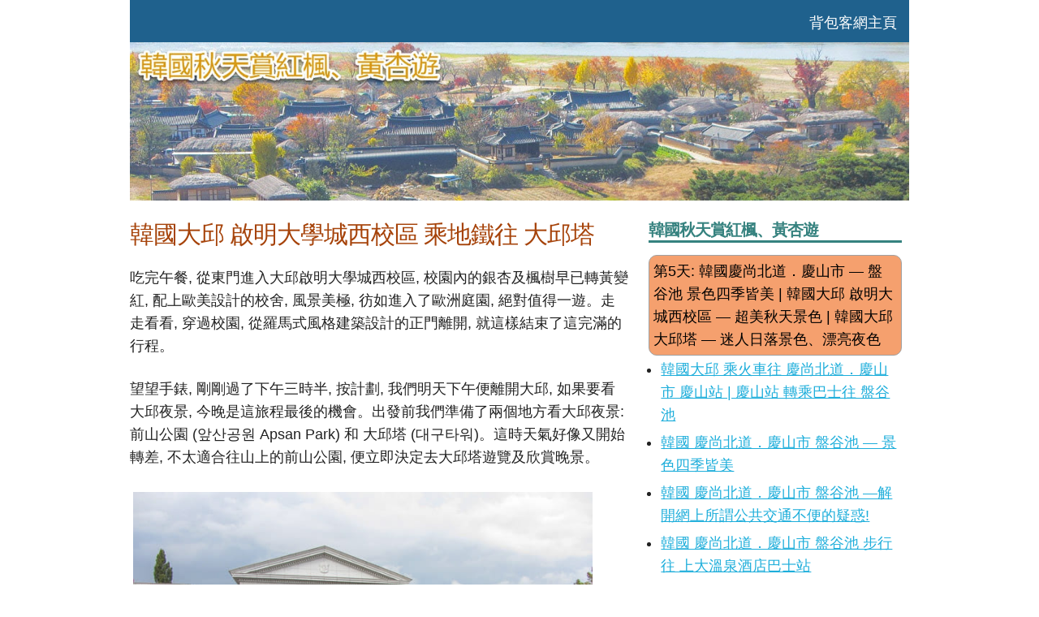

--- FILE ---
content_type: text/html;charset=UTF-8
request_url: https://koreaautumn2018.backpackerwebs.com/keimyung-university-to-daegu-tower
body_size: 4604
content:
<!DOCTYPE html><html lang="zh-Hant"><head>

  <!-- Basic Page Needs
  –––––––––––––––––––––––––––––––––––––––––––––––––– -->
  <meta charset="utf-8">
  <title>韓國秋天賞紅楓黃杏旅遊: 釜山、大邱、慶州、安東、周王山、榮州、丹陽、堤川、首爾</title>
  <meta name="keywords" content="韓國釜山旅遊, 釜山草梁故事路, 釜山望洋路觀景台, 柳致環郵筒, 釜山峨嵋洞, 釜山甘川洞文化村, 釜山天馬山, 釜山天魔山, 大邱旅遊, 大邱近代文化胡同慶州, 大邱啟明大學, 大邱八公山, 大邱鳳舞公園, 大邱不老洞古墳群, 韓國慶山盤谷池, 韓國大邱啟明大學城西校區, 大邱塔, 慶州佛國寺, 慶州統一殿銀杏樹大道, 安東河回村, 安東河回村芙蓉台, 安東民俗村, 安東月映橋, 周王山國立公園, 豐基人參市場, 榮州浮石寺, 榮州水島村獨木橋, 韓國丹陽旅遊, 韓國丹陽南漢江, 丹陽島潭三峰, 丹陽南漢江棧道, 丹陽萬川下 Skywalk, 丹陽青苔路, 丹陽垂楊介星光隧道, 丹陽小白山救仁寺, 丹陽小白山救仁寺紅葉, 韓國忠清北道旅遊, 韓國忠州湖, 韓國忠州湖清風文化財團地, 首爾德壽宫石牆路, 首爾南山公園, 首爾南山城廓, 首爾南山谷韓屋村, 韓國首爾東大門, 首爾三清洞石牆路, 首爾北村韓屋村, 首爾城郭北岳, 首爾城郭臥龍公園, 首爾城郭駱山公園">
  <meta name="description" content="韓國釜山旅遊、釜山草梁故事路、釜山望洋路觀景台、柳致環郵筒、釜山峨嵋洞、釜山甘川洞文化村、釜山天馬山、釜山天魔山、大邱旅遊、大邱近代文化胡同慶州、大邱啟明大學、大邱八公山、大邱鳳舞公園、大邱不老洞古墳群、韓國慶山盤谷池、韓國大邱啟明大學城西校區、大邱塔、慶州佛國寺、慶州統一殿銀杏樹大道、安東河回村、安東河回村芙蓉台、安東民俗村、安東月映橋、周王山國立公園、豐基人參市場、榮州浮石寺、榮州水島村獨木橋、韓國丹陽旅遊、韓國丹陽南漢江、丹陽島潭三峰、丹陽南漢江棧道、丹陽萬川下 Skywalk、丹陽青苔路、丹陽垂楊介星光隧道、丹陽小白山救仁寺、丹陽小白山救仁寺紅葉、韓國忠清北道旅遊、韓國忠州湖、韓國忠州湖清風文化財團地、首爾德壽宫石牆路、首爾南山公園、首爾南山城廓、首爾南山谷韓屋村、韓國首爾東大門、首爾三清洞石牆路、首爾北村韓屋村、首爾城郭北岳、首爾城郭臥龍公園、首爾城郭駱山公園">
  <meta name="author" content="">

  <!-- Mobile Specific Metas
  –––––––––––––––––––––––––––––––––––––––––––––––––– -->
  <meta name="viewport" content="width=device-width, initial-scale=1">

  <!-- FONT
  –––––––––––––––––––––––––––––––––––––––––––––––––– -->
  <!-- <link href="//fonts.googleapis.com/css?family=Raleway:400,300,600" rel="stylesheet" type="text/css"> -->

  <!-- CSS
  –––––––––––––––––––––––––––––––––––––––––––––––––– -->
  <link rel="stylesheet" href="css-skeleton/normalize.css">
  <link rel="stylesheet" href="css-skeleton/skeleton.css">
  <link rel="stylesheet" href="css-skeleton/style.css">

  <!-- Favicon
  –––––––––––––––––––––––––––––––––––––––––––––––––– -->
  <link rel="icon" type="image/png" href="images/favicon.png">

  <!-- Adsense Auto-Ads
  –––––––––––––––––––––––––––––––––––––––––––––––––– -->
  
	
  
</head>

<body>

  <!-- Primary Page Layout
  –––––––––––––––––––––––––––––––––––––––––––––––––– -->
  <div class="container">
	<div class="row">
			<div class="twelve columns">
        			<nav>
          				<ul>
            					<li><a href="https://www.backpackerwebs.com">背包客網主頁</a></li> 
          				</ul>
        			</nav>   
      			</div> 
		</div>

		<div class="twelve columns">
			<img class="u-max-full-width" src="images/header-image.jpg"> 
			
		</div>
  </div><!-- End container -->

	

  <div class="container">
	<article style="padding-top:10px;">
        	<!-- Spacing -->
    	</article>
	
	 
	 <!-- Main Content -->
	 <div class="row">
		<div class="two-thirds column">
			<h1>韓國大邱 啟明大學城西校區 乘地鐵往 大邱塔</h1>
			
			<p>吃完午餐, 從東門進入大邱啟明大學城西校區, 校園內的銀杏及楓樹早已轉黃變紅, 配上歐美設計的校舍, 風景美極, 彷如進入了歐洲庭園, 絕對值得一遊。走走看看, 穿過校園, 從羅馬式風格建築設計的正門離開, 就這樣結束了這完滿的行程。</p>



<p>望望手錶, 剛剛過了下午三時半, 按計劃, 我們明天下午便離開大邱, 如果要看大邱夜景, 今晚是這旅程最後的機會。出發前我們準備了兩個地方看大邱夜景: 前山公園 (앞산공원 Apsan Park) 和 大邱塔 (대구타워)。這時天氣好像又開始轉差, 不太適合往山上的前山公園, 便立即決定去大邱塔遊覽及欣賞晚景。</p>



<figure class="wp-block-image"><img decoding="async" width="640" height="480" src="images2/korea2018-a-5-295.jpg" alt="韓國大邱啟明大學城西校區 正門" class="wp-image-1457"><figcaption>大邱啟明大學城西校區 正門</figcaption></figure>



<p>循啟明大學城西校區外的人行步道走往地鐵站, 路兩旁的銀杏樹已經轉為金黃色, 非常漂亮。</p>



<figure class="wp-block-image"><img decoding="async" loading="lazy" width="640" height="480" src="images2/korea2018-a-5-299.jpg" alt="韓國大邱啟明大學城西校區" class="wp-image-1464"></figure>



<figure class="wp-block-image"><img decoding="async" loading="lazy" width="640" height="480" src="images2/korea2018-a-5-302.jpg" alt="韓國大邱啟明大學城西校區" class="wp-image-1465"></figure>



<figure class="wp-block-image"><img decoding="async" loading="lazy" width="640" height="853" src="images2/korea2018-a-5-303.jpg" alt="韓國大邱啟明大學城西校區" class="wp-image-1466"></figure>



<h2>大邱 啟明大學站 乘地鐵往 頭流站</h2>



<p>從大邱啟明大學城西校區正門步行幾分鐘便抵達地鐵啟明大學站。</p>



<figure class="wp-block-image"><img decoding="async" loading="lazy" width="640" height="480" src="images2/korea2018-a-5-305.jpg" alt="韓國大邱 地鐵啟明大學站" class="wp-image-1467"><figcaption>韓國大邱 地鐵啟明大學站</figcaption></figure>



<h2>大邱地鐵 頭流站</h2>



<p>在月台等了一會, 登上了地鐵2號綠色線, 約15分鐘便抵達大邱地鐵 頭流站。</p>



<figure class="wp-block-image"><img decoding="async" loading="lazy" width="640" height="480" src="images2/korea2018-a-5-306.jpg" alt="韓國大邱 地鐵頭流站" class="wp-image-1468"><figcaption>韓國大邱 地鐵頭流站</figcaption></figure>



<figure class="wp-block-image"><img decoding="async" loading="lazy" width="640" height="480" src="images2/korea2018-a-5-307.jpg" alt="韓國大邱 地鐵頭流站 置物櫃" class="wp-image-1469"><figcaption>韓國大邱 地鐵頭流站 置物櫃</figcaption></figure>



<h2>大邱地鐵 頭流站 步行往 E-WORLD 入口</h2>



<p>接著是從地鐵頭流站步行往 E-WORLD 入口, 然後乘免費巴士往大邱塔。大邱 E-WORLD 入口離地鐵站不遠, 從地圖上來看, 估計步行五分鐘便抵達。</p>



<blockquote class="wp-block-quote"><p>大邱塔建在大邱 E-WORLD 園區內的山丘上, 可以乘免費巴士或步行。</p></blockquote>



<figure class="wp-block-image"><a href="images2/subway-walk-to-daegu-tower-map-min.jpg"><img decoding="async" loading="lazy" width="1180" height="712" src="images2/subway-walk-to-daegu-tower-map-min.jpg" alt="韓國大邱 地鐵頭流站步行往大邱塔路線地圖" class="wp-image-1470" srcset="images2/subway-walk-to-daegu-tower-map-min.jpg 1180w, images2/subway-walk-to-daegu-tower-map-min-768x463.jpg 768w" sizes="(max-width: 1180px) 100vw, 1180px"></a><figcaption>韓國大邱 地鐵頭流站步行往大邱塔路線地圖</figcaption></figure>



<p>離開月台, 穿過大堂, 從15號出口走上街道, 循出口前的馬路一直走。</p>



<figure class="wp-block-image"><img decoding="async" loading="lazy" width="640" height="480" src="images2/korea2018-a-5-310.jpg" alt="韓國大邱 地鐵頭流站步行往大邱塔" class="wp-image-1471"></figure>



<p>走了一會, 已經看見山丘上的大邱塔, 設計和釜山塔好像差不多的。</p>



<figure class="wp-block-image"><img decoding="async" loading="lazy" width="640" height="480" src="images2/korea2018-a-5-311.jpg" alt="韓國大邱市 大邱塔" class="wp-image-1472"></figure>



<p>橫過一條寬闊的馬路。</p>



<figure class="wp-block-image"><img decoding="async" loading="lazy" width="640" height="480" src="images2/korea2018-a-5-313.jpg" alt="韓國大邱市 大邱塔" class="wp-image-1473"></figure>



<h2>大邱 E-WORLD 入口</h2>



<p>接著走上一小段坡道, 便來到大邱 E-WORLD 入口。大邱 E-WORLD 有點像迪士尼樂園, 都是一個巨型的遊樂場。我們來的主要目的是往大邱塔, 所以只在大邱 E-WORLD 外隨便巡巡算了。</p>



<figure class="wp-block-image"><img decoding="async" loading="lazy" width="640" height="480" src="images2/korea2018-a-5-316.jpg" alt="韓國大邱市 大邱 E-WORLD 入口" class="wp-image-1474"><figcaption>韓國大邱市 大邱 E-WORLD 入口</figcaption></figure>



<figure class="wp-block-image"><img decoding="async" loading="lazy" width="640" height="480" src="images2/korea2018-a-5-317.jpg" alt="韓國大邱市 大邱 E-WORLD 入口" class="wp-image-1475"><figcaption>韓國大邱市 大邱 E-WORLD 入口</figcaption></figure>



<figure class="wp-block-image"><img decoding="async" loading="lazy" width="640" height="480" src="images2/korea2018-a-5-318.jpg" alt="韓國大邱市 大邱 E-WORLD 入口" class="wp-image-1476"><figcaption>韓國大邱市 大邱 E-WORLD 入口</figcaption></figure>



<figure class="wp-block-image"><img decoding="async" loading="lazy" width="640" height="480" src="images2/korea2018-a-5-320.jpg" alt="韓國大邱市 大邱 E-WORLD 入口" class="wp-image-1477"><figcaption>韓國大邱市 大邱 E-WORLD 入口</figcaption></figure>



<h2>大邱塔免費巴士(接駁車)乘車處?</h2>



<p>在大邱 E-WORLD 入口附近匆匆巡了一遍, 接著從左邊拐過屋子, 很容易便看到好像是往大邱塔的免費巴士(接駁車)乘車處。</p>



<blockquote class="wp-block-quote"><p>往大邱塔免費接駁車時刻表<br>每天10:00 至22:00,<br>每三十分鐘一班車</p></blockquote>



<figure class="wp-block-image"><img decoding="async" loading="lazy" width="640" height="480" src="images2/korea2018-a-5-321.jpg" alt="韓國大邱市 大邱塔免費巴士(接駁車)乘車處" class="wp-image-1478"><figcaption>韓國大邱市 大邱塔免費巴士(接駁車)乘車處</figcaption></figure>



<figure class="wp-block-image"><img decoding="async" loading="lazy" width="640" height="480" src="images2/korea2018-a-5-323.jpg" alt="" class="wp-image-1479"><figcaption>韓國大邱市 大邱塔免費巴士(接駁車)乘車處</figcaption></figure>



<p>但是, 乘車處一個在等候的旅客也沒有，等了二十多分鐘，沒理由完全沒有乘客的，開始有些懷疑，望望四周，停車場內停靠了另一輛 E-WORLD 的巴士，車長站在車門外抽煙，便走去問問這裡是否有巴士往大邱塔？得到的答案是：「不清楚，可能… 可能有吧！」</p>



<p>心想連 E-WORLD 的巴士車長也不知道, 更加懷疑是否真的有免費巴士往大邱塔! 望望手錶, 已經是下午四時五十五分, 太陽快下山了! 再抬頭望望大邱塔, 其實就在樹林後的小山坡上, 一點也不遠,。</p>



<figure class="wp-block-image"><img decoding="async" loading="lazy" width="640" height="480" src="images2/korea2018-a-5-322.jpg" alt="韓國大邱市 大邱塔" class="wp-image-1480"></figure>



<h2>步行往山坡上的大邱塔</h2>



<p>不想繼續在這裡等候, 浪費時間, 便立即決定「止蝕」, 趁太陽下山前立即出發步行往大邱塔。</p>



<p>穿過停車場, 沿林蔭步道一直向前走。沿途風景十分優美, 真後悔不早些決定步行往大邱塔!</p>



<figure class="wp-block-image"><img decoding="async" loading="lazy" width="640" height="480" src="images2/korea2018-a-5-326.jpg" alt="步行往山坡上的大邱塔" class="wp-image-1481"><figcaption>步行往山坡上的大邱塔</figcaption></figure>



<figure class="wp-block-image"><img decoding="async" loading="lazy" width="640" height="480" src="images2/korea2018-a-5-327.jpg" alt="步行往山坡上的大邱塔" class="wp-image-1482"></figure>



<figure class="wp-block-image"><img decoding="async" loading="lazy" width="640" height="480" src="images2/korea2018-a-5-328.jpg" alt="步行往山坡上的大邱塔" class="wp-image-1483"></figure>



<figure class="wp-block-image"><img decoding="async" loading="lazy" width="640" height="480" src="images2/korea2018-a-5-329.jpg" alt="步行往山坡上的大邱塔" class="wp-image-1484"></figure>



<p>繼續向前走。</p>



<figure class="wp-block-image"><img decoding="async" loading="lazy" width="640" height="480" src="images2/korea2018-a-5-331.jpg" alt="步行往山坡上的大邱塔" class="wp-image-1486"></figure>



<p>向右拐個彎, 接著是往上的坡道。</p>



<figure class="wp-block-image"><img decoding="async" loading="lazy" width="640" height="480" src="images2/korea2018-a-5-332.jpg" alt="步行往山坡上的大邱塔" class="wp-image-1487"></figure>



<figure class="wp-block-image"><img decoding="async" loading="lazy" width="640" height="480" src="images2/korea2018-a-5-333.jpg" alt="步行往山坡上的大邱塔" class="wp-image-1488"></figure>



<figure class="wp-block-image"><img decoding="async" loading="lazy" width="640" height="480" src="images2/korea2018-a-5-334.jpg" alt="步行往山坡上的大邱塔" class="wp-image-1489"></figure>



<h2>大邱塔 (대구타워 Daegu Tower)</h2>



<p>約十二分鐘便來到大邱塔的入口。</p>



<figure class="wp-block-image is-style-default"><img decoding="async" loading="lazy" width="640" height="480" src="images2/korea2018-a-5-336.jpg" alt="韓國大邱市 大邱塔 (대구타워 Daegu Tower) 入口" class="wp-image-1490"><figcaption>韓國大邱市 大邱塔入口</figcaption></figure>



<figure class="wp-block-image"><img decoding="async" loading="lazy" width="640" height="853" src="images2/korea2018-a-5-339.jpg" alt="韓國大邱市 大邱塔 (대구타워 Daegu Tower) 入口" class="wp-image-1492"><figcaption>韓國大邱市 大邱塔入口</figcaption></figure>


		</div> <!-- End two-thirds column -->

	
	 	<div class="one-third column">


			<h3 style="color: #36827F; font-weight: 800; border-bottom: 3px solid #36827F; margin-bottom:15px;">韓國秋天賞紅楓、黃杏遊</h3>

			<div class="table-content-day-title">第5天: 韓國慶尚北道．慶山市 — 盤谷池 景色四季皆美 | 韓國大邱 啟明大城西校區 — 超美秋天景色 | 韓國大邱 大邱塔 — 迷人日落景色、漂亮夜色</div>
			<ul class="lcp_catlist">
				<li class="listing-item"><a href="/daegu-to-bangokji-pond">韓國大邱 乘火車往 慶尚北道．慶山市 慶山站 | 慶山站 轉乘巴士往 盤谷池</a></li>
				<li class="listing-item"><a href="/gyeongsan-bangokji-pond">韓國 慶尚北道．慶山市 盤谷池 — 景色四季皆美</a></li>
				<li class="listing-item"><a href="/gyeongsan-bangokji-pond-public-transportation">韓國 慶尚北道．慶山市 盤谷池 —解開網上所謂公共交通不便的疑惑!</a></li>
				<li class="listing-item"><a href="/bangokji-pond-walk-to-bus-stop">韓國 慶尚北道．慶山市 盤谷池 步行往 上大溫泉酒店巴士站</a></li>
				<li class="listing-item"><a href="/bangokji-pond-nearby-beautiful-scenery">韓國 慶尚北道．慶山市 上大溫泉酒店 — 絕美紅葉景色</a></li>
				<li class="listing-item"><a href="/bangokji-pond-to-keimyung-university">韓國 慶尚北道．慶山市 上大溫泉酒店 乘巴士往 地鐵正坪站 | 轉乘大邱地鐵2號線往 大邱啟明大學 城西校區</a></li>
				<li class="listing-item"><a href="/daegu-keimyung-university-lunch">大雨被滯迫留在地鐵 啟明大學站 內一小時多 | 大邱啟明大學 城西校區 餐廳午餐 — 便宜、滿意!</a></li>
				<li class="listing-item"><a href="/daegu-keimyung-university-western-district">韓國大邱 啟明大學城西校區 — 超美秋天景色</a></li>
				<li class="listing-item"><a href="/keimyung-university-to-daegu-tower">韓國大邱 啟明大學城西校區 乘地鐵往 大邱塔</a></li>
				<li class="listing-item"><a href="/daegu-tower-sunset">韓國大邱 大邱塔4F廣場庭園 (1): 迷人日落景色</a></li>
				<li class="listing-item"><a href="/daegu-tower-sunset-night-scenery">韓國大邱 大邱塔4F廣場庭園 (2): 漂亮夜色</a></li>
				<li class="listing-item"><a href="/daegu-tower-walk-to-subway-station">韓國大邱 大邱塔步行返 大邱地鐵 頭流站 | 大邱地鐵 頭流站 附近餐廳 滿意晚餐</a></li>
			</ul>


			<div><a href="/"><img src="images/back-home-directory.png" width="639" height="96" style="max-width: 100%; height: auto;"></a></div>
 
		</div> <!-- End one-third column -->

	 </div><!-- End row -->

	 <article style="padding-top:10px;">
        	<!-- Spacing -->
    	</article>
	
	
	
	<div class="u-cf"></div>
	
  </div><!-- End container -->
  
   <div class="footerContent"> <!-- don't know why still inside container -->
	<p>© BackpackerWebs.com 背包客網 All Rights Reserved.</p>
   </div>

<!-- End Document
  –––––––––––––––––––––––––––––––––––––––––––––––––– -->


</body></html>

--- FILE ---
content_type: text/css; charset=UTF-8
request_url: https://koreaautumn2018.backpackerwebs.com/css-skeleton/style.css
body_size: 1324
content:
/* Custom Styles Write Here ... */

.one-third.column {
		
	margin-left: 0px;
	/*padding-right: 10px;*/
	padding-right: 0px;
	padding-left: 5px;
}


h1, h2 {
    color: #a6430a;
    margin: .2em auto;
}

h3 {
    	color: #1f618d;
    	margin: .25em auto;
	font-size: 2.0rem;
}


h4 {
    	color: #002699;
    	margin: .25em auto;
	font-size: 2.0rem;
}

.headerImage{
	background: url("../images/korea-southern-8992-header.jpg") no-repeat center;
	height: 240px;
	background-size: auto;
}

.headerImage h2 {
	font-size: 3.0rem;
	color: #ffffff;
	font-weight: 800;
	text-shadow: 2px 1px #333DFF;
}

.headerDescription {
	margin-top: -15px; 
	padding-left: 30px;
	padding-right: 10px;
	font-size:1.3em;
	color: #ffffff;
	font-weight: 800;
	display: inline-block; 
	background-color: black;
}

.headerMenu {
	background-color:#ccc;
	height: 20px;
	padding:10px;
}



img {
	max-width: 100%;
    	/*max-height: 100%;*/
	height: auto;
}

.imgleft {
	float: left;
	padding-top: 0px;
	padding-right: 10px;
	padding-bottom: 5px;
	padding-left: 0px;
}


.wp-block-image .alignleft {
  float: left;
  margin: .5em 1em .5em 0;
}

figure.wp-block-image {
	/*border-style: solid;*/
  	/*border-width: 1px;*/
}


.video-container {
  position: relative;
  padding-bottom: 56.25%;
  height: 0;
  overflow: hidden;
}


figcaption {
  background-color: black;
  color: white;
  font-style: italic;
  padding: 2px;
  text-align: center;
}

.boxer {
   display: table;
   border-collapse: collapse;
}
 
.boxer .box-row {
   display: table-row;
}
 
.boxer .box {
   display: table-cell;
   text-align: left;
   vertical-align: top;
   /*border: 1px solid black;*/
}

.boxer .box2 {
   display: table-cell;
   text-align: left;
   vertical-align: top;
   border: 1px solid black;
   padding: 10px;
   text-align: center;
} 


u { 
  text-decoration: underline;
}

/* Header Navigation Menu */
nav ul {
  list-style-type: none;
  margin: 0;
  padding: 0;
  overflow: hidden;
  background-color: #1f618d;
}

nav li {
  float: right;
}

nav li a {
  display: block;
  color: white;
  text-align: center;
  /*padding: 14px 16px;*/
  padding-top: 14px;
  padding-left: 16px;
  padding-right: 15px;
  text-decoration: none;
}

nav li a:hover {
  background-color: #1f618d;
}


.lcp_catlist li {
  padding: 3px 0;
  /*border-bottom: 1px solid #a6430a;*/
  list-style: disc;
  margin-left: 15px;
}

li.listing-item {
  margin-bottom:0px;
}

li.listing-item a:visited {
  color: #b424ea;
}

li.table-content-info-listing a:visited {
  color: #b424ea;
}

.dayTourTitle {
    font-size: 16px;
   color: #a6430a;
   font-weight: bold;
   padding: 10px 0px 10px 0px;
   border-bottom: 2px solid #a6430a;
}

.table-content-day-title {
	padding:5px; 
	background-color: #F5A06E; 
	color: #000;
	/* Round Border */
	border: 1px solid #a1a1a1;
	border-radius: 10px;
}

.table-content-info-list-style {
	list-style-image: url('../images/info.png');
}

.table-content-info-listing {
	padding-left:20px;
}


.center {
  display: block;
  margin-left: auto;
  margin-right: auto;
  width: 50%;
}


.green {
    	color: #009900;
}


.wp-block-quote {
	color: #777;
	font-style: italic;
	margin: 0 0 20px;
	padding: 10px 10px 5px 40px;
	background-color: #f2f4f4;
}


/* Travel Tours Display*/
.travelContent{
	height: 210px;
	/*border: 1px solid #ccc;*/ /* Use for design process */
}

img {
	max-width: 100%;
    max-height: 100%;
}



/* break intro article to 2 column for easy reading */
article {
  -webkit-column-count: 2;
     -moz-column-count: 2;
          column-count: 2;
  -webkit-column-width: 3500px;
     -moz-column-width: 350px;
          column-width: 350px;
}

.footerContent {
	margin-top:15px;
	height:100px;
	background-color:#ddd;
	text-align: center;
	line-height: 100px;
}



/* Display 2-columns images on index page */
.wrapper { 
  /*border : 2px solid #000; */
  /*overflow:hidden;*/
}

.wrapper div {
   /*min-height: 200px;*/
   padding: 5px;
}

#one {
  /*background-color: gray;*/
  float:left; 
  margin-right:0px;
  width:47.5%;
  /*border-right:2px solid #000;*/
}

#two { 
  /*background-color: white;*/
  overflow:hidden;
  margin:0px;
  /*border:2px dashed #ccc;*/
  /*min-height:170px;*/
}

@media screen and (max-width: 600px) {
   #one { 
    float: none;
    margin-right:0;
    width:auto;
    border:0;
    /*border-bottom:2px solid #000; */ 
  }
}
/* End Display 2-columns images on index page */




/* If browser window is 600px or smaller, display one travel only */
@media only screen and (max-width: 600px) {
	.one-third.column {
		width:100%;
		margin-left: 0px;
	}
	
	.one-half.column  {
		width:100%;
	}

	.two-thirds.column {
		width:100%;
		margin-left: 0px;
	}

	.headerImage{
	background: url("../images/korea-southern-8992-header.jpg") no-repeat center;
	height: 150px;
	background-size: auto;
}
	
}

/* If browser window greater than 601px AND smaller than 950, dispaly 2 travel */
@media only screen and (min-width:601px) and (max-width:950px) {
	.one-third.column {
		width:50%;
		margin-left: 0px;
		padding-right: 25px;
	}
	
	.travelImageBox h3 {
		font-size: 1.5rem;
	}
	
	.one-half.column  {
		width:100%;
	}

	.two-thirds.column {
		width:100%;
		margin-left: 0px;
	}
}

/* If browser window greater than 751px AND smaller than 1200, larger travel heading font */
@media only screen and (min-width:751px) and (max-width:1200px) {
	
	.travelImageBox h3 {
		font-size: 1.8rem;
	}
	
}

/* If browser window is 951px or greater, dispaly 3 travel */
@media only screen and (min-width: 951px) {
	.one-third.column {
		width:33%;*/
		/*width: 32%*/
	}

	.two-thirds.column {
		width:64%;
		margin-right: 20px;
	}
}
